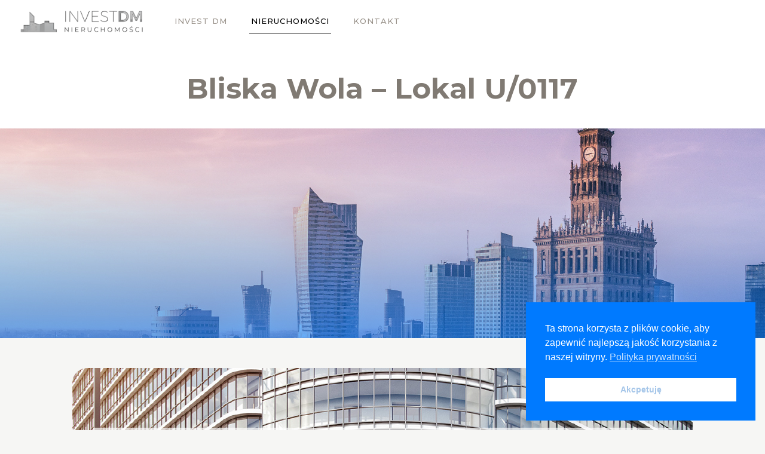

--- FILE ---
content_type: text/css
request_url: https://investdm.pl/wp-content/uploads/elementor/css/post-1381.css?ver=1743442753
body_size: 457
content:
.elementor-1381 .elementor-element.elementor-element-4ee2181:not(.elementor-motion-effects-element-type-background), .elementor-1381 .elementor-element.elementor-element-4ee2181 > .elementor-motion-effects-container > .elementor-motion-effects-layer{background-image:url("http://investdm.pl/wp-content/uploads/2021/03/lokacja-1.jpg");}.elementor-1381 .elementor-element.elementor-element-4ee2181{transition:background 0.3s, border 0.3s, border-radius 0.3s, box-shadow 0.3s;margin-top:-40px;margin-bottom:0px;padding:150px 0px 200px 0px;}.elementor-1381 .elementor-element.elementor-element-4ee2181 > .elementor-background-overlay{transition:background 0.3s, border-radius 0.3s, opacity 0.3s;}.elementor-1381 .elementor-element.elementor-element-7cbc6d1:not(.elementor-motion-effects-element-type-background), .elementor-1381 .elementor-element.elementor-element-7cbc6d1 > .elementor-motion-effects-container > .elementor-motion-effects-layer{background-image:url("http://investdm.pl/wp-content/uploads/2021/03/WAWA-BLISKA-1.jpg");background-position:center center;}.elementor-1381 .elementor-element.elementor-element-7cbc6d1, .elementor-1381 .elementor-element.elementor-element-7cbc6d1 > .elementor-background-overlay{border-radius:25px 25px 25px 0px;}.elementor-1381 .elementor-element.elementor-element-7cbc6d1{transition:background 0.3s, border 0.3s, border-radius 0.3s, box-shadow 0.3s;margin-top:50px;margin-bottom:0px;padding:90px 25px 90px 25px;}.elementor-1381 .elementor-element.elementor-element-7cbc6d1 > .elementor-background-overlay{transition:background 0.3s, border-radius 0.3s, opacity 0.3s;}.elementor-1381 .elementor-element.elementor-element-b52d8c9{text-align:center;}.elementor-1381 .elementor-element.elementor-element-b52d8c9 > .elementor-widget-container{padding:40px 0px 0px 0px;background-color:#FFFFFFB0;}.elementor-1381 .elementor-element.elementor-element-8874160{margin-top:60px;margin-bottom:60px;}.elementor-1381 .elementor-element.elementor-element-e4eddb1 img{border-radius:25px 25px 25px 0px;}.elementor-1381 .elementor-element.elementor-element-a3f35bf{--divider-border-style:solid;--divider-color:#E3E3E1;--divider-border-width:1px;}.elementor-1381 .elementor-element.elementor-element-a3f35bf .elementor-divider-separator{width:100%;}.elementor-1381 .elementor-element.elementor-element-a3f35bf .elementor-divider{padding-top:15px;padding-bottom:15px;}.elementor-1381 .elementor-element.elementor-element-a3f35bf > .elementor-widget-container{padding:10px 0px 20px 0px;}.elementor-1381 .elementor-element.elementor-element-d95aa60 > .elementor-element-populated{border-style:solid;border-width:0px 0px 0px 0px;transition:background 0.3s, border 0.3s, border-radius 0.3s, box-shadow 0.3s;margin:0px 0px 0px 0px;--e-column-margin-right:0px;--e-column-margin-left:0px;}.elementor-1381 .elementor-element.elementor-element-d95aa60 > .elementor-element-populated > .elementor-background-overlay{transition:background 0.3s, border-radius 0.3s, opacity 0.3s;}.elementor-1381 .elementor-element.elementor-element-c97dc84{padding:0px 0px 0px 0px;}.elementor-1381 .elementor-element.elementor-element-7443c53{text-align:center;}.elementor-1381 .elementor-element.elementor-element-7443c53 > .elementor-widget-container{padding:25px 15px 25px 15px;background-color:#FFFFFF;border-radius:20px 20px 20px 20px;}.elementor-1381 .elementor-element.elementor-element-4c43144{text-align:center;}.elementor-1381 .elementor-element.elementor-element-4c43144 > .elementor-widget-container{padding:25px 15px 25px 15px;background-color:#FFFFFF;border-radius:20px 20px 20px 20px;}.elementor-1381 .elementor-element.elementor-element-52cb6a9{text-align:center;}.elementor-1381 .elementor-element.elementor-element-52cb6a9 > .elementor-widget-container{padding:25px 15px 25px 15px;background-color:#FFFFFF;border-radius:20px 20px 20px 20px;}.elementor-1381 .elementor-element.elementor-element-abdcb70 img{border-radius:25px 25px 25px 0px;}.elementor-1381 .elementor-element.elementor-element-0b160b8 img{border-radius:25px 25px 25px 0px;}.elementor-1381 .elementor-element.elementor-element-d3d92d4 img{border-radius:25px 25px 25px 0px;}@media(max-width:767px){.elementor-1381 .elementor-element.elementor-element-a3f35bf > .elementor-widget-container{padding:0px 0px 0px 0px;}.elementor-1381 .elementor-element.elementor-element-c97dc84{padding:0px 0px 0px 0px;}}